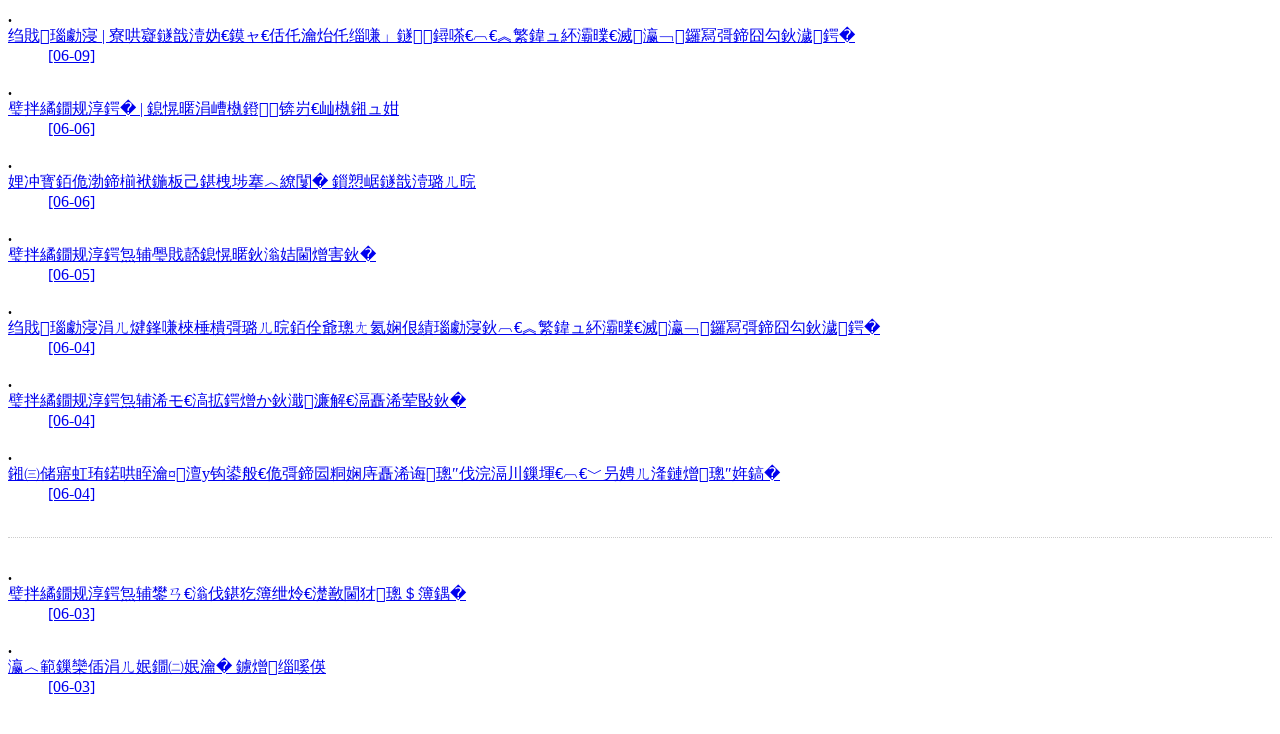

--- FILE ---
content_type: text/html
request_url: https://www.audit.gov.cn/n4/n20/index_10067955_718.html
body_size: 1726
content:

<!--start component 内容全集(列表页一级栏目)-->




<dl>

<b>.</b>

<dt class="fl">
<a href="../../n4/n20/n524/c10533632/content.html" target=_blank title="科学规范 | 强化监督检查、做实做细项目管理……深入开展“科学规范提升年”行动 " >
科学规范 | 强化监督检查、做实做细项目管理……深入开展“科学规范提升年”行动 
</a>
</dt>

<dd class="fr">
<a href="../../n4/n20/n524/c10533632/content.html" target=_blank title="科学规范 | 强化监督检查、做实做细项目管理……深入开展“科学规范提升年”行动 " >
[06-09]
</a>
</dd>

</dl>



<dl>

<b>.</b>

<dt class="fl">
<a href="../../n4/n20/n526/c10533974/content.html" target=_blank title="走进特派办 | 成长不是独行，而是接力" >
走进特派办 | 成长不是独行，而是接力
</a>
</dt>

<dd class="fr">
<a href="../../n4/n20/n526/c10533974/content.html" target=_blank title="走进特派办 | 成长不是独行，而是接力" >
[06-06]
</a>
</dd>

</dl>



<dl>

<b>.</b>

<dt class="fl">
<a href="../../n4/n20/n524/c10534025/content.html" target=_blank title="河北、河南两地强化制度保障 提升监督质效" >
河北、河南两地强化制度保障 提升监督质效
</a>
</dt>

<dd class="fr">
<a href="../../n4/n20/n524/c10534025/content.html" target=_blank title="河北、河南两地强化制度保障 提升监督质效" >
[06-06]
</a>
</dd>

</dl>



<dl>

<b>.</b>

<dt class="fl">
<a href="../../n4/n20/n526/c10533845/content.html" target=_blank title="走进特派办丨跑出成长“加速度”" >
走进特派办丨跑出成长“加速度”
</a>
</dt>

<dd class="fr">
<a href="../../n4/n20/n526/c10533845/content.html" target=_blank title="走进特派办丨跑出成长“加速度”" >
[06-05]
</a>
</dd>

</dl>



<dl>

<b>.</b>

<dt class="fl">
<a href="../../n4/n20/n524/c10533526/content.html" target=_blank title="科学规范丨查摆问题提质效、研讨交流促规范……深入开展“科学规范提升年”行动" >
科学规范丨查摆问题提质效、研讨交流促规范……深入开展“科学规范提升年”行动
</a>
</dt>

<dd class="fr">
<a href="../../n4/n20/n524/c10533526/content.html" target=_blank title="科学规范丨查摆问题提质效、研讨交流促规范……深入开展“科学规范提升年”行动" >
[06-04]
</a>
</dd>

</dl>



<dl>

<b>.</b>

<dt class="fl">
<a href="../../n4/n20/n526/c10533620/content.html" target=_blank title="走进特派办丨以“针功夫”种好“责任田”" >
走进特派办丨以“针功夫”种好“责任田”
</a>
</dt>

<dd class="fr">
<a href="../../n4/n20/n526/c10533620/content.html" target=_blank title="走进特派办丨以“针功夫”种好“责任田”" >
[06-04]
</a>
</dd>

</dl>



<dl>

<b>.</b>

<dt class="fl">
<a href="../../n4/n20/n524/c10533391/content.html" target=_blank title="探索建立基层审计大平台、提升经济责任审计工作质效……关注本期审计动态" >
探索建立基层审计大平台、提升经济责任审计工作质效……关注本期审计动态
</a>
</dt>

<dd class="fr">
<a href="../../n4/n20/n524/c10533391/content.html" target=_blank title="探索建立基层审计大平台、提升经济责任审计工作质效……关注本期审计动态" >
[06-04]
</a>
</dd>

</dl>


              <table width="100%" border="0" cellspacing="0" cellpadding="0">
                <tr>
                  <td height="12" style="border-bottom:1px dotted #cccccc;">&nbsp; </td>
                </tr>
                <tr>
                  <td height="12"></td>
                </tr>
              </table>



<dl>

<b>.</b>

<dt class="fl">
<a href="../../n4/n20/n526/c10531146/content.html" target=_blank title="走进特派办丨用“工匠精神”锻造审计精品" >
走进特派办丨用“工匠精神”锻造审计精品
</a>
</dt>

<dd class="fr">
<a href="../../n4/n20/n526/c10531146/content.html" target=_blank title="走进特派办丨用“工匠精神”锻造审计精品" >
[06-03]
</a>
</dd>

</dl>



<dl>

<b>.</b>

<dt class="fl">
<a href="../../n4/n20/n524/c10531106/content.html" target=_blank title="学习教育丨抓牢抓实 真学细悟" >
学习教育丨抓牢抓实 真学细悟
</a>
</dt>

<dd class="fr">
<a href="../../n4/n20/n524/c10531106/content.html" target=_blank title="学习教育丨抓牢抓实 真学细悟" >
[06-03]
</a>
</dd>

</dl>



<dl>

<b>.</b>

<dt class="fl">
<a href="../../n4/n20/n524/c10530508/content.html" target=_blank title="科学规范 | 聚焦审计业务流程标准化、将调查研究融入审计全程……深入开展“科学规范提升年”行动" >
科学规范 | 聚焦审计业务流程标准化、将调查研究融入审计全程……深入开展“科学规范提升年”行动
</a>
</dt>

<dd class="fr">
<a href="../../n4/n20/n524/c10530508/content.html" target=_blank title="科学规范 | 聚焦审计业务流程标准化、将调查研究融入审计全程……深入开展“科学规范提升年”行动" >
[05-30]
</a>
</dd>

</dl>



<dl>

<b>.</b>

<dt class="fl">
<a href="../../n4/n20/n524/c10530274/content.html" target=_blank title="关注污水治理、科技发展……关注本期审计动态 " >
关注污水治理、科技发展……关注本期审计动态 
</a>
</dt>

<dd class="fr">
<a href="../../n4/n20/n524/c10530274/content.html" target=_blank title="关注污水治理、科技发展……关注本期审计动态 " >
[05-30]
</a>
</dd>

</dl>



<dl>

<b>.</b>

<dt class="fl">
<a href="../../n4/n20/n524/c10530076/content.html" target=_blank title="河北：各级党委审计办统筹推进“科学规范提升年”行动 " >
河北：各级党委审计办统筹推进“科学规范提升年”行动 
</a>
</dt>

<dd class="fr">
<a href="../../n4/n20/n524/c10530076/content.html" target=_blank title="河北：各级党委审计办统筹推进“科学规范提升年”行动 " >
[05-30]
</a>
</dd>

</dl>



<dl>

<b>.</b>

<dt class="fl">
<a href="../../n4/n20/n526/c10530117/content.html" target=_blank title="走进特派办丨在高原，迎难而上的奔赴 " >
走进特派办丨在高原，迎难而上的奔赴 
</a>
</dt>

<dd class="fr">
<a href="../../n4/n20/n526/c10530117/content.html" target=_blank title="走进特派办丨在高原，迎难而上的奔赴 " >
[05-29]
</a>
</dd>

</dl>



<dl>

<b>.</b>

<dt class="fl">
<a href="../../n4/n20/n524/c10529886/content.html" target=_blank title="加强协同 同频共振 不断形成监督合力" >
加强协同 同频共振 不断形成监督合力
</a>
</dt>

<dd class="fr">
<a href="../../n4/n20/n524/c10529886/content.html" target=_blank title="加强协同 同频共振 不断形成监督合力" >
[05-28]
</a>
</dd>

</dl>


              <table width="100%" border="0" cellspacing="0" cellpadding="0">
                <tr>
                  <td height="12" style="border-bottom:1px dotted #cccccc;">&nbsp; </td>
                </tr>
                <tr>
                  <td height="12"></td>
                </tr>
              </table>



<dl>

<b>.</b>

<dt class="fl">
<a href="../../n4/n20/n526/c10529787/content.html" target=_blank title="走进特派办 | 做反腐治乱的“尖兵”" >
走进特派办 | 做反腐治乱的“尖兵”
</a>
</dt>

<dd class="fr">
<a href="../../n4/n20/n526/c10529787/content.html" target=_blank title="走进特派办 | 做反腐治乱的“尖兵”" >
[05-27]
</a>
</dd>

</dl>



<dl>

<b>.</b>

<dt class="fl">
<a href="../../n4/n20/n524/c10529750/content.html" target=_blank title="关注城市基础设施建设、公租房管理……关注本期审计动态 " >
关注城市基础设施建设、公租房管理……关注本期审计动态 
</a>
</dt>

<dd class="fr">
<a href="../../n4/n20/n524/c10529750/content.html" target=_blank title="关注城市基础设施建设、公租房管理……关注本期审计动态 " >
[05-27]
</a>
</dd>

</dl>



<dl>

<b>.</b>

<dt class="fl">
<a href="../../n4/n20/n524/c10529717/content.html" target=_blank title="编制企业审计典型案例、关注南水北调中线工程水源地保护情况……关注本期审计动态 " >
编制企业审计典型案例、关注南水北调中线工程水源地保护情况……关注本期审计动态 
</a>
</dt>

<dd class="fr">
<a href="../../n4/n20/n524/c10529717/content.html" target=_blank title="编制企业审计典型案例、关注南水北调中线工程水源地保护情况……关注本期审计动态 " >
[05-27]
</a>
</dd>

</dl>



<dl>

<b>.</b>

<dt class="fl">
<a href="../../n4/n20/n526/c10529270/content.html" target=_blank title="走进特派办 | 我们的青春模样" >
走进特派办 | 我们的青春模样
</a>
</dt>

<dd class="fr">
<a href="../../n4/n20/n526/c10529270/content.html" target=_blank title="走进特派办 | 我们的青春模样" >
[05-26]
</a>
</dd>

</dl>



<dl>

<b>.</b>

<dt class="fl">
<a href="../../n4/n20/n526/c10529179/content.html" target=_blank title="走进特派办丨“不讲条件，不计得失” " >
走进特派办丨“不讲条件，不计得失” 
</a>
</dt>

<dd class="fr">
<a href="../../n4/n20/n526/c10529179/content.html" target=_blank title="走进特派办丨“不讲条件，不计得失” " >
[05-23]
</a>
</dd>

</dl>



<dl>

<b>.</b>

<dt class="fl">
<a href="../../n4/n20/n524/c10528810/content.html" target=_blank title="学习教育丨有序推进 走深走实" >
学习教育丨有序推进 走深走实
</a>
</dt>

<dd class="fr">
<a href="../../n4/n20/n524/c10528810/content.html" target=_blank title="学习教育丨有序推进 走深走实" >
[05-22]
</a>
</dd>

</dl>



<dl>

<b>.</b>

<dt class="fl">
<a href="../../n4/n20/n526/c10528947/content.html" target=_blank title="走进特派办 | 最年轻的“突击队”" >
走进特派办 | 最年轻的“突击队”
</a>
</dt>

<dd class="fr">
<a href="../../n4/n20/n526/c10528947/content.html" target=_blank title="走进特派办 | 最年轻的“突击队”" >
[05-22]
</a>
</dd>

</dl>


              <table width="100%" border="0" cellspacing="0" cellpadding="0">
                <tr>
                  <td height="12" style="border-bottom:1px dotted #cccccc;">&nbsp; </td>
                </tr>
                <tr>
                  <td height="12"></td>
                </tr>
              </table>





 
<!--end component 内容全集(列表页一级栏目)-->
